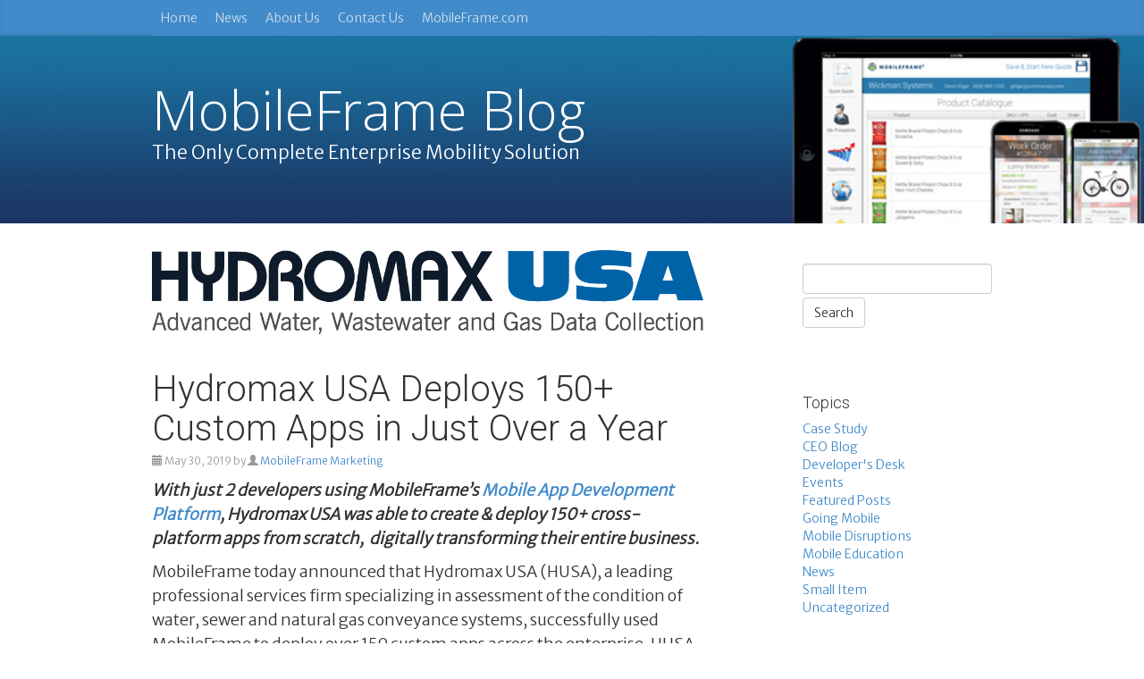

--- FILE ---
content_type: text/html; charset=UTF-8
request_url: https://blog.mobileframe.com/news/hydromax-usa-deploys-150-custom-apps-in-just-over-a-year-with-only-2-developers
body_size: 14201
content:
<!DOCTYPE html>
<html dir="ltr" lang="en-US" prefix="og: https://ogp.me/ns#">
  <head>
	<!-- Global site tag (gtag.js) - Google Analytics -->
	<script async src="https://www.googletagmanager.com/gtag/js?id=UA-10776319-1"></script>
	<script>
	  window.dataLayer = window.dataLayer || [];
	  function gtag(){dataLayer.push(arguments);}
	  gtag('js', new Date());

	  gtag('config', 'UA-10776319-1');
	</script>
	<meta charset="UTF-8">
	<meta https-equiv="X-UA-Compatible" content="IE=edge">
	<meta name="viewport" content="width=device-width, initial-scale=	1">
	<!--<title>Hydromax USA Deploys 150+ Custom Apps in Just Over a Year | MobileFrame Blog</title>-->
    
	<title>Hydromax USA Deploys 150+ Custom Apps in Just Over a Year | MobileFrame Blog</title>
	<style>img:is([sizes="auto" i], [sizes^="auto," i]) { contain-intrinsic-size: 3000px 1500px }</style>
	
		<!-- All in One SEO 4.9.3 - aioseo.com -->
	<meta name="description" content="With just 2 developers using MobileFrame’s Mobile App Development Platform, Hydromax USA was able to create &amp; deploy 150+ cross-platform apps from scratch, digitally transforming their entire business. MobileFrame today announced that Hydromax USA (HUSA), a leading professional services firm specializing in assessment of the condition of water, sewer and natural gas conveyance systems, successfully used" />
	<meta name="robots" content="max-image-preview:large" />
	<meta name="author" content="MobileFrame Marketing"/>
	<link rel="canonical" href="https://blog.mobileframe.com/news/hydromax-usa-deploys-150-custom-apps-in-just-over-a-year-with-only-2-developers" />
	<meta name="generator" content="All in One SEO (AIOSEO) 4.9.3" />
		<meta property="og:locale" content="en_US" />
		<meta property="og:site_name" content="MobileFrame Blog | The Only Complete Enterprise Mobility Solution" />
		<meta property="og:type" content="article" />
		<meta property="og:title" content="Hydromax USA Deploys 150+ Custom Apps in Just Over a Year | MobileFrame Blog" />
		<meta property="og:description" content="With just 2 developers using MobileFrame’s Mobile App Development Platform, Hydromax USA was able to create &amp; deploy 150+ cross-platform apps from scratch, digitally transforming their entire business. MobileFrame today announced that Hydromax USA (HUSA), a leading professional services firm specializing in assessment of the condition of water, sewer and natural gas conveyance systems, successfully used" />
		<meta property="og:url" content="https://blog.mobileframe.com/news/hydromax-usa-deploys-150-custom-apps-in-just-over-a-year-with-only-2-developers" />
		<meta property="article:published_time" content="2019-05-30T13:00:21+00:00" />
		<meta property="article:modified_time" content="2019-05-29T17:32:45+00:00" />
		<meta name="twitter:card" content="summary_large_image" />
		<meta name="twitter:title" content="Hydromax USA Deploys 150+ Custom Apps in Just Over a Year | MobileFrame Blog" />
		<meta name="twitter:description" content="With just 2 developers using MobileFrame’s Mobile App Development Platform, Hydromax USA was able to create &amp; deploy 150+ cross-platform apps from scratch, digitally transforming their entire business. MobileFrame today announced that Hydromax USA (HUSA), a leading professional services firm specializing in assessment of the condition of water, sewer and natural gas conveyance systems, successfully used" />
		<script type="application/ld+json" class="aioseo-schema">
			{"@context":"https:\/\/schema.org","@graph":[{"@type":"Article","@id":"https:\/\/blog.mobileframe.com\/news\/hydromax-usa-deploys-150-custom-apps-in-just-over-a-year-with-only-2-developers#article","name":"Hydromax USA Deploys 150+ Custom Apps in Just Over a Year | MobileFrame Blog","headline":"Hydromax USA Deploys 150+ Custom Apps in Just Over a Year","author":{"@id":"https:\/\/blog.mobileframe.com\/author\/mputerbaugh#author"},"publisher":{"@id":"https:\/\/blog.mobileframe.com\/#organization"},"image":{"@type":"ImageObject","url":"https:\/\/blog.mobileframe.com\/wp-content\/uploads\/HydromaxUSA-tagline-color.png","width":1088,"height":166,"caption":"Hydromax built 150 apps in a single year using MobileFrame's mobile app development platform"},"datePublished":"2019-05-30T06:00:21-07:00","dateModified":"2019-05-29T10:32:45-07:00","inLanguage":"en-US","mainEntityOfPage":{"@id":"https:\/\/blog.mobileframe.com\/news\/hydromax-usa-deploys-150-custom-apps-in-just-over-a-year-with-only-2-developers#webpage"},"isPartOf":{"@id":"https:\/\/blog.mobileframe.com\/news\/hydromax-usa-deploys-150-custom-apps-in-just-over-a-year-with-only-2-developers#webpage"},"articleSection":"News, Application Development, Customer Wins, Mobile Applications"},{"@type":"BreadcrumbList","@id":"https:\/\/blog.mobileframe.com\/news\/hydromax-usa-deploys-150-custom-apps-in-just-over-a-year-with-only-2-developers#breadcrumblist","itemListElement":[{"@type":"ListItem","@id":"https:\/\/blog.mobileframe.com#listItem","position":1,"name":"Home","item":"https:\/\/blog.mobileframe.com","nextItem":{"@type":"ListItem","@id":"https:\/\/blog.mobileframe.com\/category\/news#listItem","name":"News"}},{"@type":"ListItem","@id":"https:\/\/blog.mobileframe.com\/category\/news#listItem","position":2,"name":"News","item":"https:\/\/blog.mobileframe.com\/category\/news","nextItem":{"@type":"ListItem","@id":"https:\/\/blog.mobileframe.com\/news\/hydromax-usa-deploys-150-custom-apps-in-just-over-a-year-with-only-2-developers#listItem","name":"Hydromax USA Deploys 150+ Custom Apps in Just Over a Year"},"previousItem":{"@type":"ListItem","@id":"https:\/\/blog.mobileframe.com#listItem","name":"Home"}},{"@type":"ListItem","@id":"https:\/\/blog.mobileframe.com\/news\/hydromax-usa-deploys-150-custom-apps-in-just-over-a-year-with-only-2-developers#listItem","position":3,"name":"Hydromax USA Deploys 150+ Custom Apps in Just Over a Year","previousItem":{"@type":"ListItem","@id":"https:\/\/blog.mobileframe.com\/category\/news#listItem","name":"News"}}]},{"@type":"Organization","@id":"https:\/\/blog.mobileframe.com\/#organization","name":"MobileFrame Blog","description":"The Only Complete Enterprise Mobility Solution","url":"https:\/\/blog.mobileframe.com\/"},{"@type":"Person","@id":"https:\/\/blog.mobileframe.com\/author\/mputerbaugh#author","url":"https:\/\/blog.mobileframe.com\/author\/mputerbaugh","name":"MobileFrame Marketing","image":{"@type":"ImageObject","@id":"https:\/\/blog.mobileframe.com\/news\/hydromax-usa-deploys-150-custom-apps-in-just-over-a-year-with-only-2-developers#authorImage","url":"https:\/\/secure.gravatar.com\/avatar\/21d04f4e3a31bb67bdffade2b59f184cd51629c41710aea738c548e4a059b932?s=96&d=mm&r=g","width":96,"height":96,"caption":"MobileFrame Marketing"}},{"@type":"WebPage","@id":"https:\/\/blog.mobileframe.com\/news\/hydromax-usa-deploys-150-custom-apps-in-just-over-a-year-with-only-2-developers#webpage","url":"https:\/\/blog.mobileframe.com\/news\/hydromax-usa-deploys-150-custom-apps-in-just-over-a-year-with-only-2-developers","name":"Hydromax USA Deploys 150+ Custom Apps in Just Over a Year | MobileFrame Blog","description":"With just 2 developers using MobileFrame\u2019s Mobile App Development Platform, Hydromax USA was able to create & deploy 150+ cross-platform apps from scratch, digitally transforming their entire business. MobileFrame today announced that Hydromax USA (HUSA), a leading professional services firm specializing in assessment of the condition of water, sewer and natural gas conveyance systems, successfully used","inLanguage":"en-US","isPartOf":{"@id":"https:\/\/blog.mobileframe.com\/#website"},"breadcrumb":{"@id":"https:\/\/blog.mobileframe.com\/news\/hydromax-usa-deploys-150-custom-apps-in-just-over-a-year-with-only-2-developers#breadcrumblist"},"author":{"@id":"https:\/\/blog.mobileframe.com\/author\/mputerbaugh#author"},"creator":{"@id":"https:\/\/blog.mobileframe.com\/author\/mputerbaugh#author"},"image":{"@type":"ImageObject","url":"https:\/\/blog.mobileframe.com\/wp-content\/uploads\/HydromaxUSA-tagline-color.png","@id":"https:\/\/blog.mobileframe.com\/news\/hydromax-usa-deploys-150-custom-apps-in-just-over-a-year-with-only-2-developers\/#mainImage","width":1088,"height":166,"caption":"Hydromax built 150 apps in a single year using MobileFrame's mobile app development platform"},"primaryImageOfPage":{"@id":"https:\/\/blog.mobileframe.com\/news\/hydromax-usa-deploys-150-custom-apps-in-just-over-a-year-with-only-2-developers#mainImage"},"datePublished":"2019-05-30T06:00:21-07:00","dateModified":"2019-05-29T10:32:45-07:00"},{"@type":"WebSite","@id":"https:\/\/blog.mobileframe.com\/#website","url":"https:\/\/blog.mobileframe.com\/","name":"MobileFrame Blog","description":"The Only Complete Enterprise Mobility Solution","inLanguage":"en-US","publisher":{"@id":"https:\/\/blog.mobileframe.com\/#organization"}}]}
		</script>
		<!-- All in One SEO -->

<link rel='dns-prefetch' href='//stats.wp.com' />
<link rel='dns-prefetch' href='//jetpack.wordpress.com' />
<link rel='dns-prefetch' href='//s0.wp.com' />
<link rel='dns-prefetch' href='//public-api.wordpress.com' />
<link rel='dns-prefetch' href='//0.gravatar.com' />
<link rel='dns-prefetch' href='//1.gravatar.com' />
<link rel='dns-prefetch' href='//2.gravatar.com' />
<link rel="alternate" type="application/rss+xml" title="MobileFrame Blog &raquo; Feed" href="https://blog.mobileframe.com/feed" />
<link rel="alternate" type="application/rss+xml" title="MobileFrame Blog &raquo; Comments Feed" href="https://blog.mobileframe.com/comments/feed" />
<script type="text/javascript">
/* <![CDATA[ */
window._wpemojiSettings = {"baseUrl":"https:\/\/s.w.org\/images\/core\/emoji\/16.0.1\/72x72\/","ext":".png","svgUrl":"https:\/\/s.w.org\/images\/core\/emoji\/16.0.1\/svg\/","svgExt":".svg","source":{"concatemoji":"https:\/\/blog.mobileframe.com\/wp-includes\/js\/wp-emoji-release.min.js?ver=6.8.3"}};
/*! This file is auto-generated */
!function(s,n){var o,i,e;function c(e){try{var t={supportTests:e,timestamp:(new Date).valueOf()};sessionStorage.setItem(o,JSON.stringify(t))}catch(e){}}function p(e,t,n){e.clearRect(0,0,e.canvas.width,e.canvas.height),e.fillText(t,0,0);var t=new Uint32Array(e.getImageData(0,0,e.canvas.width,e.canvas.height).data),a=(e.clearRect(0,0,e.canvas.width,e.canvas.height),e.fillText(n,0,0),new Uint32Array(e.getImageData(0,0,e.canvas.width,e.canvas.height).data));return t.every(function(e,t){return e===a[t]})}function u(e,t){e.clearRect(0,0,e.canvas.width,e.canvas.height),e.fillText(t,0,0);for(var n=e.getImageData(16,16,1,1),a=0;a<n.data.length;a++)if(0!==n.data[a])return!1;return!0}function f(e,t,n,a){switch(t){case"flag":return n(e,"\ud83c\udff3\ufe0f\u200d\u26a7\ufe0f","\ud83c\udff3\ufe0f\u200b\u26a7\ufe0f")?!1:!n(e,"\ud83c\udde8\ud83c\uddf6","\ud83c\udde8\u200b\ud83c\uddf6")&&!n(e,"\ud83c\udff4\udb40\udc67\udb40\udc62\udb40\udc65\udb40\udc6e\udb40\udc67\udb40\udc7f","\ud83c\udff4\u200b\udb40\udc67\u200b\udb40\udc62\u200b\udb40\udc65\u200b\udb40\udc6e\u200b\udb40\udc67\u200b\udb40\udc7f");case"emoji":return!a(e,"\ud83e\udedf")}return!1}function g(e,t,n,a){var r="undefined"!=typeof WorkerGlobalScope&&self instanceof WorkerGlobalScope?new OffscreenCanvas(300,150):s.createElement("canvas"),o=r.getContext("2d",{willReadFrequently:!0}),i=(o.textBaseline="top",o.font="600 32px Arial",{});return e.forEach(function(e){i[e]=t(o,e,n,a)}),i}function t(e){var t=s.createElement("script");t.src=e,t.defer=!0,s.head.appendChild(t)}"undefined"!=typeof Promise&&(o="wpEmojiSettingsSupports",i=["flag","emoji"],n.supports={everything:!0,everythingExceptFlag:!0},e=new Promise(function(e){s.addEventListener("DOMContentLoaded",e,{once:!0})}),new Promise(function(t){var n=function(){try{var e=JSON.parse(sessionStorage.getItem(o));if("object"==typeof e&&"number"==typeof e.timestamp&&(new Date).valueOf()<e.timestamp+604800&&"object"==typeof e.supportTests)return e.supportTests}catch(e){}return null}();if(!n){if("undefined"!=typeof Worker&&"undefined"!=typeof OffscreenCanvas&&"undefined"!=typeof URL&&URL.createObjectURL&&"undefined"!=typeof Blob)try{var e="postMessage("+g.toString()+"("+[JSON.stringify(i),f.toString(),p.toString(),u.toString()].join(",")+"));",a=new Blob([e],{type:"text/javascript"}),r=new Worker(URL.createObjectURL(a),{name:"wpTestEmojiSupports"});return void(r.onmessage=function(e){c(n=e.data),r.terminate(),t(n)})}catch(e){}c(n=g(i,f,p,u))}t(n)}).then(function(e){for(var t in e)n.supports[t]=e[t],n.supports.everything=n.supports.everything&&n.supports[t],"flag"!==t&&(n.supports.everythingExceptFlag=n.supports.everythingExceptFlag&&n.supports[t]);n.supports.everythingExceptFlag=n.supports.everythingExceptFlag&&!n.supports.flag,n.DOMReady=!1,n.readyCallback=function(){n.DOMReady=!0}}).then(function(){return e}).then(function(){var e;n.supports.everything||(n.readyCallback(),(e=n.source||{}).concatemoji?t(e.concatemoji):e.wpemoji&&e.twemoji&&(t(e.twemoji),t(e.wpemoji)))}))}((window,document),window._wpemojiSettings);
/* ]]> */
</script>
<style id='wp-emoji-styles-inline-css' type='text/css'>

	img.wp-smiley, img.emoji {
		display: inline !important;
		border: none !important;
		box-shadow: none !important;
		height: 1em !important;
		width: 1em !important;
		margin: 0 0.07em !important;
		vertical-align: -0.1em !important;
		background: none !important;
		padding: 0 !important;
	}
</style>
<link rel='stylesheet' id='wp-block-library-css' href='https://blog.mobileframe.com/wp-includes/css/dist/block-library/style.min.css?ver=6.8.3' type='text/css' media='all' />
<style id='classic-theme-styles-inline-css' type='text/css'>
/*! This file is auto-generated */
.wp-block-button__link{color:#fff;background-color:#32373c;border-radius:9999px;box-shadow:none;text-decoration:none;padding:calc(.667em + 2px) calc(1.333em + 2px);font-size:1.125em}.wp-block-file__button{background:#32373c;color:#fff;text-decoration:none}
</style>
<link rel='stylesheet' id='aioseo/css/src/vue/standalone/blocks/table-of-contents/global.scss-css' href='https://blog.mobileframe.com/wp-content/plugins/all-in-one-seo-pack/dist/Lite/assets/css/table-of-contents/global.e90f6d47.css?ver=4.9.3' type='text/css' media='all' />
<link rel='stylesheet' id='mediaelement-css' href='https://blog.mobileframe.com/wp-includes/js/mediaelement/mediaelementplayer-legacy.min.css?ver=4.2.17' type='text/css' media='all' />
<link rel='stylesheet' id='wp-mediaelement-css' href='https://blog.mobileframe.com/wp-includes/js/mediaelement/wp-mediaelement.min.css?ver=6.8.3' type='text/css' media='all' />
<style id='jetpack-sharing-buttons-style-inline-css' type='text/css'>
.jetpack-sharing-buttons__services-list{display:flex;flex-direction:row;flex-wrap:wrap;gap:0;list-style-type:none;margin:5px;padding:0}.jetpack-sharing-buttons__services-list.has-small-icon-size{font-size:12px}.jetpack-sharing-buttons__services-list.has-normal-icon-size{font-size:16px}.jetpack-sharing-buttons__services-list.has-large-icon-size{font-size:24px}.jetpack-sharing-buttons__services-list.has-huge-icon-size{font-size:36px}@media print{.jetpack-sharing-buttons__services-list{display:none!important}}.editor-styles-wrapper .wp-block-jetpack-sharing-buttons{gap:0;padding-inline-start:0}ul.jetpack-sharing-buttons__services-list.has-background{padding:1.25em 2.375em}
</style>
<style id='global-styles-inline-css' type='text/css'>
:root{--wp--preset--aspect-ratio--square: 1;--wp--preset--aspect-ratio--4-3: 4/3;--wp--preset--aspect-ratio--3-4: 3/4;--wp--preset--aspect-ratio--3-2: 3/2;--wp--preset--aspect-ratio--2-3: 2/3;--wp--preset--aspect-ratio--16-9: 16/9;--wp--preset--aspect-ratio--9-16: 9/16;--wp--preset--color--black: #000000;--wp--preset--color--cyan-bluish-gray: #abb8c3;--wp--preset--color--white: #ffffff;--wp--preset--color--pale-pink: #f78da7;--wp--preset--color--vivid-red: #cf2e2e;--wp--preset--color--luminous-vivid-orange: #ff6900;--wp--preset--color--luminous-vivid-amber: #fcb900;--wp--preset--color--light-green-cyan: #7bdcb5;--wp--preset--color--vivid-green-cyan: #00d084;--wp--preset--color--pale-cyan-blue: #8ed1fc;--wp--preset--color--vivid-cyan-blue: #0693e3;--wp--preset--color--vivid-purple: #9b51e0;--wp--preset--gradient--vivid-cyan-blue-to-vivid-purple: linear-gradient(135deg,rgba(6,147,227,1) 0%,rgb(155,81,224) 100%);--wp--preset--gradient--light-green-cyan-to-vivid-green-cyan: linear-gradient(135deg,rgb(122,220,180) 0%,rgb(0,208,130) 100%);--wp--preset--gradient--luminous-vivid-amber-to-luminous-vivid-orange: linear-gradient(135deg,rgba(252,185,0,1) 0%,rgba(255,105,0,1) 100%);--wp--preset--gradient--luminous-vivid-orange-to-vivid-red: linear-gradient(135deg,rgba(255,105,0,1) 0%,rgb(207,46,46) 100%);--wp--preset--gradient--very-light-gray-to-cyan-bluish-gray: linear-gradient(135deg,rgb(238,238,238) 0%,rgb(169,184,195) 100%);--wp--preset--gradient--cool-to-warm-spectrum: linear-gradient(135deg,rgb(74,234,220) 0%,rgb(151,120,209) 20%,rgb(207,42,186) 40%,rgb(238,44,130) 60%,rgb(251,105,98) 80%,rgb(254,248,76) 100%);--wp--preset--gradient--blush-light-purple: linear-gradient(135deg,rgb(255,206,236) 0%,rgb(152,150,240) 100%);--wp--preset--gradient--blush-bordeaux: linear-gradient(135deg,rgb(254,205,165) 0%,rgb(254,45,45) 50%,rgb(107,0,62) 100%);--wp--preset--gradient--luminous-dusk: linear-gradient(135deg,rgb(255,203,112) 0%,rgb(199,81,192) 50%,rgb(65,88,208) 100%);--wp--preset--gradient--pale-ocean: linear-gradient(135deg,rgb(255,245,203) 0%,rgb(182,227,212) 50%,rgb(51,167,181) 100%);--wp--preset--gradient--electric-grass: linear-gradient(135deg,rgb(202,248,128) 0%,rgb(113,206,126) 100%);--wp--preset--gradient--midnight: linear-gradient(135deg,rgb(2,3,129) 0%,rgb(40,116,252) 100%);--wp--preset--font-size--small: 13px;--wp--preset--font-size--medium: 20px;--wp--preset--font-size--large: 36px;--wp--preset--font-size--x-large: 42px;--wp--preset--spacing--20: 0.44rem;--wp--preset--spacing--30: 0.67rem;--wp--preset--spacing--40: 1rem;--wp--preset--spacing--50: 1.5rem;--wp--preset--spacing--60: 2.25rem;--wp--preset--spacing--70: 3.38rem;--wp--preset--spacing--80: 5.06rem;--wp--preset--shadow--natural: 6px 6px 9px rgba(0, 0, 0, 0.2);--wp--preset--shadow--deep: 12px 12px 50px rgba(0, 0, 0, 0.4);--wp--preset--shadow--sharp: 6px 6px 0px rgba(0, 0, 0, 0.2);--wp--preset--shadow--outlined: 6px 6px 0px -3px rgba(255, 255, 255, 1), 6px 6px rgba(0, 0, 0, 1);--wp--preset--shadow--crisp: 6px 6px 0px rgba(0, 0, 0, 1);}:where(.is-layout-flex){gap: 0.5em;}:where(.is-layout-grid){gap: 0.5em;}body .is-layout-flex{display: flex;}.is-layout-flex{flex-wrap: wrap;align-items: center;}.is-layout-flex > :is(*, div){margin: 0;}body .is-layout-grid{display: grid;}.is-layout-grid > :is(*, div){margin: 0;}:where(.wp-block-columns.is-layout-flex){gap: 2em;}:where(.wp-block-columns.is-layout-grid){gap: 2em;}:where(.wp-block-post-template.is-layout-flex){gap: 1.25em;}:where(.wp-block-post-template.is-layout-grid){gap: 1.25em;}.has-black-color{color: var(--wp--preset--color--black) !important;}.has-cyan-bluish-gray-color{color: var(--wp--preset--color--cyan-bluish-gray) !important;}.has-white-color{color: var(--wp--preset--color--white) !important;}.has-pale-pink-color{color: var(--wp--preset--color--pale-pink) !important;}.has-vivid-red-color{color: var(--wp--preset--color--vivid-red) !important;}.has-luminous-vivid-orange-color{color: var(--wp--preset--color--luminous-vivid-orange) !important;}.has-luminous-vivid-amber-color{color: var(--wp--preset--color--luminous-vivid-amber) !important;}.has-light-green-cyan-color{color: var(--wp--preset--color--light-green-cyan) !important;}.has-vivid-green-cyan-color{color: var(--wp--preset--color--vivid-green-cyan) !important;}.has-pale-cyan-blue-color{color: var(--wp--preset--color--pale-cyan-blue) !important;}.has-vivid-cyan-blue-color{color: var(--wp--preset--color--vivid-cyan-blue) !important;}.has-vivid-purple-color{color: var(--wp--preset--color--vivid-purple) !important;}.has-black-background-color{background-color: var(--wp--preset--color--black) !important;}.has-cyan-bluish-gray-background-color{background-color: var(--wp--preset--color--cyan-bluish-gray) !important;}.has-white-background-color{background-color: var(--wp--preset--color--white) !important;}.has-pale-pink-background-color{background-color: var(--wp--preset--color--pale-pink) !important;}.has-vivid-red-background-color{background-color: var(--wp--preset--color--vivid-red) !important;}.has-luminous-vivid-orange-background-color{background-color: var(--wp--preset--color--luminous-vivid-orange) !important;}.has-luminous-vivid-amber-background-color{background-color: var(--wp--preset--color--luminous-vivid-amber) !important;}.has-light-green-cyan-background-color{background-color: var(--wp--preset--color--light-green-cyan) !important;}.has-vivid-green-cyan-background-color{background-color: var(--wp--preset--color--vivid-green-cyan) !important;}.has-pale-cyan-blue-background-color{background-color: var(--wp--preset--color--pale-cyan-blue) !important;}.has-vivid-cyan-blue-background-color{background-color: var(--wp--preset--color--vivid-cyan-blue) !important;}.has-vivid-purple-background-color{background-color: var(--wp--preset--color--vivid-purple) !important;}.has-black-border-color{border-color: var(--wp--preset--color--black) !important;}.has-cyan-bluish-gray-border-color{border-color: var(--wp--preset--color--cyan-bluish-gray) !important;}.has-white-border-color{border-color: var(--wp--preset--color--white) !important;}.has-pale-pink-border-color{border-color: var(--wp--preset--color--pale-pink) !important;}.has-vivid-red-border-color{border-color: var(--wp--preset--color--vivid-red) !important;}.has-luminous-vivid-orange-border-color{border-color: var(--wp--preset--color--luminous-vivid-orange) !important;}.has-luminous-vivid-amber-border-color{border-color: var(--wp--preset--color--luminous-vivid-amber) !important;}.has-light-green-cyan-border-color{border-color: var(--wp--preset--color--light-green-cyan) !important;}.has-vivid-green-cyan-border-color{border-color: var(--wp--preset--color--vivid-green-cyan) !important;}.has-pale-cyan-blue-border-color{border-color: var(--wp--preset--color--pale-cyan-blue) !important;}.has-vivid-cyan-blue-border-color{border-color: var(--wp--preset--color--vivid-cyan-blue) !important;}.has-vivid-purple-border-color{border-color: var(--wp--preset--color--vivid-purple) !important;}.has-vivid-cyan-blue-to-vivid-purple-gradient-background{background: var(--wp--preset--gradient--vivid-cyan-blue-to-vivid-purple) !important;}.has-light-green-cyan-to-vivid-green-cyan-gradient-background{background: var(--wp--preset--gradient--light-green-cyan-to-vivid-green-cyan) !important;}.has-luminous-vivid-amber-to-luminous-vivid-orange-gradient-background{background: var(--wp--preset--gradient--luminous-vivid-amber-to-luminous-vivid-orange) !important;}.has-luminous-vivid-orange-to-vivid-red-gradient-background{background: var(--wp--preset--gradient--luminous-vivid-orange-to-vivid-red) !important;}.has-very-light-gray-to-cyan-bluish-gray-gradient-background{background: var(--wp--preset--gradient--very-light-gray-to-cyan-bluish-gray) !important;}.has-cool-to-warm-spectrum-gradient-background{background: var(--wp--preset--gradient--cool-to-warm-spectrum) !important;}.has-blush-light-purple-gradient-background{background: var(--wp--preset--gradient--blush-light-purple) !important;}.has-blush-bordeaux-gradient-background{background: var(--wp--preset--gradient--blush-bordeaux) !important;}.has-luminous-dusk-gradient-background{background: var(--wp--preset--gradient--luminous-dusk) !important;}.has-pale-ocean-gradient-background{background: var(--wp--preset--gradient--pale-ocean) !important;}.has-electric-grass-gradient-background{background: var(--wp--preset--gradient--electric-grass) !important;}.has-midnight-gradient-background{background: var(--wp--preset--gradient--midnight) !important;}.has-small-font-size{font-size: var(--wp--preset--font-size--small) !important;}.has-medium-font-size{font-size: var(--wp--preset--font-size--medium) !important;}.has-large-font-size{font-size: var(--wp--preset--font-size--large) !important;}.has-x-large-font-size{font-size: var(--wp--preset--font-size--x-large) !important;}
:where(.wp-block-post-template.is-layout-flex){gap: 1.25em;}:where(.wp-block-post-template.is-layout-grid){gap: 1.25em;}
:where(.wp-block-columns.is-layout-flex){gap: 2em;}:where(.wp-block-columns.is-layout-grid){gap: 2em;}
:root :where(.wp-block-pullquote){font-size: 1.5em;line-height: 1.6;}
</style>
<link rel='stylesheet' id='cforms2-css' href='https://blog.mobileframe.com/wp-content/plugins/cforms2/styling/cforms2012.css?ver=15.0.9' type='text/css' media='all' />
<link rel='stylesheet' id='wp-components-css' href='https://blog.mobileframe.com/wp-includes/css/dist/components/style.min.css?ver=6.8.3' type='text/css' media='all' />
<link rel='stylesheet' id='godaddy-styles-css' href='https://blog.mobileframe.com/wp-content/mu-plugins/vendor/wpex/godaddy-launch/includes/Dependencies/GoDaddy/Styles/build/latest.css?ver=2.0.2' type='text/css' media='all' />
<link rel='stylesheet' id='blog-css-css' href='https://blog.mobileframe.com/wp-content/themes/bootstrap-canvas-wp/css/blog.css?ver=6.8.3' type='text/css' media='all' />
<link rel='stylesheet' id='bootstrap-css-css' href='https://blog.mobileframe.com/wp-content/themes/bootstrap-canvas-wp/css/bootstrap.css?ver=6.8.3' type='text/css' media='all' />
<link rel='stylesheet' id='style-css-css' href='https://blog.mobileframe.com/wp-content/themes/bootstrap-canvas-wp/style.css?ver=6.8.3' type='text/css' media='all' />
<link rel='stylesheet' id='video-js-css' href='https://blog.mobileframe.com/wp-content/plugins/video-embed-thumbnail-generator/video-js/video-js.min.css?ver=8.10.0' type='text/css' media='all' />
<link rel='stylesheet' id='video-js-kg-skin-css' href='https://blog.mobileframe.com/wp-content/plugins/video-embed-thumbnail-generator/video-js/kg-video-js-skin.css?ver=4.10.3' type='text/css' media='all' />
<link rel='stylesheet' id='kgvid_video_styles-css' href='https://blog.mobileframe.com/wp-content/plugins/video-embed-thumbnail-generator/src/public/css/videopack-styles.css?ver=4.10.3' type='text/css' media='all' />
<link rel='stylesheet' id='sharedaddy-css' href='https://blog.mobileframe.com/wp-content/plugins/jetpack/modules/sharedaddy/sharing.css?ver=15.4' type='text/css' media='all' />
<link rel='stylesheet' id='social-logos-css' href='https://blog.mobileframe.com/wp-content/plugins/jetpack/_inc/social-logos/social-logos.min.css?ver=15.4' type='text/css' media='all' />
<script type="text/javascript" src="https://blog.mobileframe.com/wp-includes/js/jquery/jquery.min.js?ver=3.7.1" id="jquery-core-js"></script>
<script type="text/javascript" src="https://blog.mobileframe.com/wp-includes/js/jquery/jquery-migrate.min.js?ver=3.4.1" id="jquery-migrate-js"></script>
<script type="text/javascript" id="cforms2-js-extra">
/* <![CDATA[ */
var cforms2_ajax = {"url":"https:\/\/blog.mobileframe.com\/wp-admin\/admin-ajax.php","nonces":{"submitcform":"dacdf746d2"}};
/* ]]> */
</script>
<script type="text/javascript" src="https://blog.mobileframe.com/wp-content/plugins/cforms2/js/cforms.js?ver=15.0.9" id="cforms2-js"></script>
<script type="text/javascript" src="https://blog.mobileframe.com/wp-content/themes/bootstrap-canvas-wp/js/html5shiv.js?ver=3.7.2" id="html5shiv-js-js"></script>
<script type="text/javascript" src="https://blog.mobileframe.com/wp-content/themes/bootstrap-canvas-wp/js/respond.js?ver=1.4.2" id="respond-js-js"></script>
<link rel="https://api.w.org/" href="https://blog.mobileframe.com/wp-json/" /><link rel="alternate" title="JSON" type="application/json" href="https://blog.mobileframe.com/wp-json/wp/v2/posts/2896" /><link rel="EditURI" type="application/rsd+xml" title="RSD" href="https://blog.mobileframe.com/xmlrpc.php?rsd" />
<meta name="generator" content="WordPress 6.8.3" />
<link rel='shortlink' href='https://wp.me/pfOsuQ-KI' />
<link rel="alternate" title="oEmbed (JSON)" type="application/json+oembed" href="https://blog.mobileframe.com/wp-json/oembed/1.0/embed?url=https%3A%2F%2Fblog.mobileframe.com%2Fnews%2Fhydromax-usa-deploys-150-custom-apps-in-just-over-a-year-with-only-2-developers" />
<link rel="alternate" title="oEmbed (XML)" type="text/xml+oembed" href="https://blog.mobileframe.com/wp-json/oembed/1.0/embed?url=https%3A%2F%2Fblog.mobileframe.com%2Fnews%2Fhydromax-usa-deploys-150-custom-apps-in-just-over-a-year-with-only-2-developers&#038;format=xml" />
	<style>img#wpstats{display:none}</style>
		      <!--Customizer CSS--> 
      <style type="text/css">
         .blog-title, .blog-description { color:#ffffff; }         		 		 body { font-family:arial, helvetica, sans-serif; }		          		 		 		  
		 .navbar-inverse { font-family:arial, helvetica, sans-serif; }		  
		 		 		 		 		 		 		 		 		 		 		 		 		 		       </style> 
      <!--/Customizer CSS-->
        </head>
  <body class="wp-singular post-template-default single single-post postid-2896 single-format-standard wp-theme-bootstrap-canvas-wp">
    
    <nav id="site-navigation" class="navigation main-navigation" role="navigation">
      <div class="container">
      <ul id="primary-menu" class="nav-menu">
	<li id="menu-item-2626" class="menu-item menu-item-type-custom menu-item-object-custom menu-item-home menu-item-2626"><a href="https://blog.mobileframe.com/">Home</a></li>
<li id="menu-item-2633" class="menu-item menu-item-type-custom menu-item-object-custom menu-item-2633"><a href="https://blog.mobileframe.com/category/news">News</a></li>
<li id="menu-item-2822" class="menu-item menu-item-type-custom menu-item-object-custom menu-item-2822"><a href="http://www.mobileframe.com/company/about-mobileframe.html">About Us</a></li>
<li id="menu-item-2821" class="menu-item menu-item-type-custom menu-item-object-custom menu-item-2821"><a href="http://go.mobileframe.com/demo-request">Contact Us</a></li>
<li id="menu-item-2634" class="menu-item menu-item-type-custom menu-item-object-custom menu-item-2634"><a href="http://www.mobileframe.com">MobileFrame.com</a></li>
	<li class="menu-toggle">
          <a href="javascript:void(0);" onclick="myFunction()">&#9776;</a>
	</li>
      </ul>
      </div>
    </nav><!-- #site-navigation -->
    
        <div class="blog-header" style="background-image: url( 'https://blog.mobileframe.com/wp-content/uploads/slidebg21.jpg'); background-size: cover; background-repeat: no-repeat; background-position: top left; margin-bottom: 30px; width: 100%; min-height: 170px; position: relative;">
      <div class="container" style="height: auto; min-height: 170px; position: relative;">
                	        <h1 class="blog-title" style="color: #ffffff !important;">MobileFrame Blog</h1>
        <p class="lead blog-description" style="color: #ffffff">The Only Complete Enterprise Mobility Solution</p>
              </div>
    </div>
    
    <div class="container">
      <div class="row">

        <div class="col-sm-8 blog-main">

          	        <div class="blog-post" id="post-2896" class="post-2896 post type-post status-publish format-standard has-post-thumbnail hentry category-news tag-application-development tag-customer-wins tag-mobile-applications">
        <!-- check if the post has a Post Thumbnail assigned to it. -->
                <img width="1088" height="166" src="https://blog.mobileframe.com/wp-content/uploads/HydromaxUSA-tagline-color.png" class="attachment-full size-full wp-post-image" alt="Hydromax built 150 apps in a single year using MobileFrame&#039;s mobile app development platform" decoding="async" fetchpriority="high" />                        <h2 class="blog-post-title">Hydromax USA Deploys 150+ Custom Apps in Just Over a Year</a></h2>
                        <p class="blog-post-meta"><span class="glyphicon glyphicon-calendar"></span> May 30, 2019 by <span class="glyphicon glyphicon-user"></span> <a href="http://www.mobileframe.com" title="Visit MobileFrame Marketing&#8217;s website" rel="author external">MobileFrame Marketing</a></p>
        
                <div class="entry clearfix">
        <p><b><i>With just 2 developers using MobileFrame’s <a href="https://www.mobileframe.com/products/">Mobile App Development Platform</a>, Hydromax USA was able to create &amp; deploy 150+ cross-platform apps from scratch,  digitally transforming their entire business.</i></b></p>
<p><span style="font-weight: 400;">MobileFrame </span><span style="font-weight: 400;">today announced that Hydromax USA (HUSA), a leading professional services firm specializing in assessment of the condition of water, sewer and natural gas conveyance systems, successfully used MobileFrame to deploy over 150 custom apps across the enterprise. HUSA has continually delivered enhancements to their app portfolio over the past 3 years to meet the evolving needs of their business.</span><span id="more-2896"></span></p>
<p><span style="font-weight: 400;">Hydromax USA is an independent professional services firm that provides accurate and easily interpreted data that empowers contractors, engineers and utility owner to make the right decisions regarding their buried infrastructure. Over the years, HUSA has grown dramatically after expanding its portfolio into Gas and Water.  With over 400 field personnel supporting various engineering, contractor, and municipal clients across the US and internationally, HUSA’s growth created serious challenges in collecting, managing and distributing the data that is at the heart of its business. In addition, HUSA needed to track 60,000,000 feet of natural gas leak survey work, manage daily production reporting, ensure safety standards, conduct skill evaluations, track fleet maintenance, and integrate all of that data into multiple back office systems. In the past, this was all handled using spreadsheets and manual data entry.</span></p>
<p><span style="font-weight: 400;">With data being at the core of HUSA’s business, they needed the right data to be easily accessible to everyone who needed it at all times.  Hydromax USA selected MobileFrame’s mobile app development platform to power their digital transformation and deliver custom mobile apps for iOS, Android, Windows and the web.  MobileFrame’s code-free approach to app development allowed HUSA’s two in-house developers to create, deploy and fine tune over 150 custom apps over the past 3 years.</span></p>
<blockquote><p><span style="font-weight: 400;">“MobileFrame has allowed us to spin up new projects, faster, with more accurate data collection, and with way less overhead for managing large teams. We’ve streamlined our business processes with mobile apps that use complex business logic, leverage our existing datasets, and eliminate user errors,” said <strong>David Stiger, Director of Gas Solutions at Hydromax USA</strong>. “We’ve deployed over 150 apps from scratch, eliminated hundreds of spreadsheets, centralized vital business intelligence, and turned unwieldy business intelligence into query-able datasets. MobileFrame’s solution has made our jobs easier and our world more organized.”</span></p></blockquote>
<p><span style="font-weight: 400;">Apps deployed by HUSA include:  asset tracking, repair orders &amp; management, quality inspections, resource planning, inventory management, equipment service requirements, leak survey audits &amp; plat tracking, vehicle inspections, warranty tracking, productivity tracking, meeting summaries, gas leak surveys, repair cost tracking, equipment availability, asset custody, job activity tracking, scheduling &amp; dispatch, and 130+ more.</span></p>
<p><span style="font-weight: 400;">As a result, Hydromax consistently achieves an annual savings of $225,000 per year just from eliminating the need for full-time data entry clerks.  In addition, HUSA’s data is now digitized end-to-end, stored accurately, and available in real-time, saving HUSA countless hours that would previously have been spent searching for relevant data.</span></p>
<blockquote><p><span style="font-weight: 400;">“Hydromax USA’s ability to rapidly deploy over 150 sophisticated enterprise applications across their organization, both in the field and back office, that are fully integrated to their ERP systems like Esri’s GIS Mapping Software is a testament to the revolutionary capabilities of our no-code approach”, said <strong>Lonny Oswalt, MobileFrame CEO</strong>. “This is a great example of how our customers harness the power of our app development platform to transform their business and digitize their enterprise from top to bottom.”</span></p></blockquote>
<p><span style="font-weight: 400;">To learn more about Hydromax USA, please visit </span><a href="https://www.hydromaxusa.com/"><span style="font-weight: 400;">https://www.hydromaxusa.com/</span></a></p>
<p><span style="font-weight: 400;">To learn more about MobileFrame’s enterprise </span><span style="font-weight: 400;">mobile app development platform</span><span style="font-weight: 400;">, please visit </span><a href="http://www.mobileframe.com/mobile-app-development-platform/"><span style="font-weight: 400;">http://www.mobileframe.com/mobile-app-development-platform/</span></a><span style="font-weight: 400;">.</span></p>
<div class="sharedaddy sd-sharing-enabled"><div class="robots-nocontent sd-block sd-social sd-social-icon-text sd-sharing"><h3 class="sd-title">Share this:</h3><div class="sd-content"><ul><li class="share-email"><a rel="nofollow noopener noreferrer"
				data-shared="sharing-email-2896"
				class="share-email sd-button share-icon"
				href="mailto:?subject=%5BShared%20Post%5D%20Hydromax%20USA%20Deploys%20150%2B%20Custom%20Apps%20in%20Just%20Over%20a%20Year&#038;body=https%3A%2F%2Fblog.mobileframe.com%2Fnews%2Fhydromax-usa-deploys-150-custom-apps-in-just-over-a-year-with-only-2-developers&#038;share=email"
				target="_blank"
				aria-labelledby="sharing-email-2896"
				data-email-share-error-title="Do you have email set up?" data-email-share-error-text="If you&#039;re having problems sharing via email, you might not have email set up for your browser. You may need to create a new email yourself." data-email-share-nonce="1bf8ce3ebe" data-email-share-track-url="https://blog.mobileframe.com/news/hydromax-usa-deploys-150-custom-apps-in-just-over-a-year-with-only-2-developers?share=email">
				<span id="sharing-email-2896" hidden>Click to email a link to a friend (Opens in new window)</span>
				<span>Email</span>
			</a></li><li class="share-print"><a rel="nofollow noopener noreferrer"
				data-shared="sharing-print-2896"
				class="share-print sd-button share-icon"
				href="https://blog.mobileframe.com/news/hydromax-usa-deploys-150-custom-apps-in-just-over-a-year-with-only-2-developers#print?share=print"
				target="_blank"
				aria-labelledby="sharing-print-2896"
				>
				<span id="sharing-print-2896" hidden>Click to print (Opens in new window)</span>
				<span>Print</span>
			</a></li><li class="share-facebook"><a rel="nofollow noopener noreferrer"
				data-shared="sharing-facebook-2896"
				class="share-facebook sd-button share-icon"
				href="https://blog.mobileframe.com/news/hydromax-usa-deploys-150-custom-apps-in-just-over-a-year-with-only-2-developers?share=facebook"
				target="_blank"
				aria-labelledby="sharing-facebook-2896"
				>
				<span id="sharing-facebook-2896" hidden>Click to share on Facebook (Opens in new window)</span>
				<span>Facebook</span>
			</a></li><li class="share-twitter"><a rel="nofollow noopener noreferrer"
				data-shared="sharing-twitter-2896"
				class="share-twitter sd-button share-icon"
				href="https://blog.mobileframe.com/news/hydromax-usa-deploys-150-custom-apps-in-just-over-a-year-with-only-2-developers?share=twitter"
				target="_blank"
				aria-labelledby="sharing-twitter-2896"
				>
				<span id="sharing-twitter-2896" hidden>Click to share on X (Opens in new window)</span>
				<span>X</span>
			</a></li><li class="share-linkedin"><a rel="nofollow noopener noreferrer"
				data-shared="sharing-linkedin-2896"
				class="share-linkedin sd-button share-icon"
				href="https://blog.mobileframe.com/news/hydromax-usa-deploys-150-custom-apps-in-just-over-a-year-with-only-2-developers?share=linkedin"
				target="_blank"
				aria-labelledby="sharing-linkedin-2896"
				>
				<span id="sharing-linkedin-2896" hidden>Click to share on LinkedIn (Opens in new window)</span>
				<span>LinkedIn</span>
			</a></li><li class="share-pinterest"><a rel="nofollow noopener noreferrer"
				data-shared="sharing-pinterest-2896"
				class="share-pinterest sd-button share-icon"
				href="https://blog.mobileframe.com/news/hydromax-usa-deploys-150-custom-apps-in-just-over-a-year-with-only-2-developers?share=pinterest"
				target="_blank"
				aria-labelledby="sharing-pinterest-2896"
				>
				<span id="sharing-pinterest-2896" hidden>Click to share on Pinterest (Opens in new window)</span>
				<span>Pinterest</span>
			</a></li><li class="share-tumblr"><a rel="nofollow noopener noreferrer"
				data-shared="sharing-tumblr-2896"
				class="share-tumblr sd-button share-icon"
				href="https://blog.mobileframe.com/news/hydromax-usa-deploys-150-custom-apps-in-just-over-a-year-with-only-2-developers?share=tumblr"
				target="_blank"
				aria-labelledby="sharing-tumblr-2896"
				>
				<span id="sharing-tumblr-2896" hidden>Click to share on Tumblr (Opens in new window)</span>
				<span>Tumblr</span>
			</a></li><li class="share-reddit"><a rel="nofollow noopener noreferrer"
				data-shared="sharing-reddit-2896"
				class="share-reddit sd-button share-icon"
				href="https://blog.mobileframe.com/news/hydromax-usa-deploys-150-custom-apps-in-just-over-a-year-with-only-2-developers?share=reddit"
				target="_blank"
				aria-labelledby="sharing-reddit-2896"
				>
				<span id="sharing-reddit-2896" hidden>Click to share on Reddit (Opens in new window)</span>
				<span>Reddit</span>
			</a></li><li class="share-pocket"><a rel="nofollow noopener noreferrer"
				data-shared="sharing-pocket-2896"
				class="share-pocket sd-button share-icon"
				href="https://blog.mobileframe.com/news/hydromax-usa-deploys-150-custom-apps-in-just-over-a-year-with-only-2-developers?share=pocket"
				target="_blank"
				aria-labelledby="sharing-pocket-2896"
				>
				<span id="sharing-pocket-2896" hidden>Click to share on Pocket (Opens in new window)</span>
				<span>Pocket</span>
			</a></li><li class="share-end"></li></ul></div></div></div>        </div>
                        <p class="blog-post-meta">
                <span class="glyphicon glyphicon-folder-open"></span> Posted in <a href="https://blog.mobileframe.com/category/news" rel="category tag">News</a> 
        <strong>|</strong>
         
         
        <span class="glyphicon glyphicon-comment"></span> <span>Comments Off<span class="screen-reader-text"> on Hydromax USA Deploys 150+ Custom Apps in Just Over a Year</span></span></p>
                  <p class="blog-post-meta"><span class="glyphicon glyphicon-tags"></span> Tags: <a href="https://blog.mobileframe.com/tag/application-development" rel="tag">Application Development</a>, <a href="https://blog.mobileframe.com/tag/customer-wins" rel="tag">Customer Wins</a>, <a href="https://blog.mobileframe.com/tag/mobile-applications" rel="tag">Mobile Applications</a></p>
                
      </div><!-- /.blog-post -->
      <!--
      <rdf:RDF xmlns:rdf="http://www.w3.org/1999/02/22-rdf-syntax-ns#"
			xmlns:dc="http://purl.org/dc/elements/1.1/"
			xmlns:trackback="http://madskills.com/public/xml/rss/module/trackback/">
		<rdf:Description rdf:about="https://blog.mobileframe.com/news/hydromax-usa-deploys-150-custom-apps-in-just-over-a-year-with-only-2-developers"
    dc:identifier="https://blog.mobileframe.com/news/hydromax-usa-deploys-150-custom-apps-in-just-over-a-year-with-only-2-developers"
    dc:title="Hydromax USA Deploys 150+ Custom Apps in Just Over a Year"
    trackback:ping="https://blog.mobileframe.com/news/hydromax-usa-deploys-150-custom-apps-in-just-over-a-year-with-only-2-developers/trackback" />
</rdf:RDF>      -->
      
            
      
        </div><!-- /.blog-main -->

        		        <div class="col-sm-3 col-sm-offset-1 blog-sidebar">
          <div id="search-4" class="sidebar-module widget widget_search"> <form role="search" method="get" id="searchform" class="searchform" action="https://blog.mobileframe.com/">
	<div class="form-group">
    <div class="input-group">
		<label class="sr-only" for="s"></label>
		<input type="text" class="form-control" value="" name="s" id="s" />
		<input type="submit" id="searchsubmit" value="Search" />
	</div>
    </div>
</form>

</div><div id="categories-4" class="sidebar-module widget widget_categories"><h4>Topics</h4>
			<ul>
					<li class="cat-item cat-item-27"><a href="https://blog.mobileframe.com/category/case-study">Case Study</a>
</li>
	<li class="cat-item cat-item-5"><a href="https://blog.mobileframe.com/category/ceoblog">CEO Blog</a>
</li>
	<li class="cat-item cat-item-7"><a href="https://blog.mobileframe.com/category/developersdesk">Developer&#039;s Desk</a>
</li>
	<li class="cat-item cat-item-49"><a href="https://blog.mobileframe.com/category/events">Events</a>
</li>
	<li class="cat-item cat-item-18"><a href="https://blog.mobileframe.com/category/featured-posts">Featured Posts</a>
</li>
	<li class="cat-item cat-item-19"><a href="https://blog.mobileframe.com/category/goingmobile">Going Mobile</a>
</li>
	<li class="cat-item cat-item-436"><a href="https://blog.mobileframe.com/category/mobile-disruptions">Mobile Disruptions</a>
</li>
	<li class="cat-item cat-item-22"><a href="https://blog.mobileframe.com/category/mobile-education">Mobile Education</a>
</li>
	<li class="cat-item cat-item-8"><a href="https://blog.mobileframe.com/category/news">News</a>
</li>
	<li class="cat-item cat-item-17"><a href="https://blog.mobileframe.com/category/small-item">Small Item</a>
</li>
	<li class="cat-item cat-item-1"><a href="https://blog.mobileframe.com/category/uncategorized">Uncategorized</a>
</li>
			</ul>

			</div><div id="tag_cloud-5" class="sidebar-module widget widget_tag_cloud"><h4>Tags</h4><div class="tagcloud"><a href="https://blog.mobileframe.com/tag/application" class="tag-cloud-link tag-link-118 tag-link-position-1" style="font-size: 14.280373831776pt;" aria-label="Application (14 items)">Application</a>
<a href="https://blog.mobileframe.com/tag/application-development" class="tag-cloud-link tag-link-119 tag-link-position-2" style="font-size: 21.214953271028pt;" aria-label="Application Development (50 items)">Application Development</a>
<a href="https://blog.mobileframe.com/tag/asset-tracking" class="tag-cloud-link tag-link-43 tag-link-position-3" style="font-size: 15.588785046729pt;" aria-label="Asset Tracking (18 items)">Asset Tracking</a>
<a href="https://blog.mobileframe.com/tag/awards" class="tag-cloud-link tag-link-83 tag-link-position-4" style="font-size: 9.9626168224299pt;" aria-label="Awards (6 items)">Awards</a>
<a href="https://blog.mobileframe.com/tag/business" class="tag-cloud-link tag-link-60 tag-link-position-5" style="font-size: 10.616822429907pt;" aria-label="Business (7 items)">Business</a>
<a href="https://blog.mobileframe.com/tag/challenge" class="tag-cloud-link tag-link-97 tag-link-position-6" style="font-size: 9.0467289719626pt;" aria-label="Challenge (5 items)">Challenge</a>
<a href="https://blog.mobileframe.com/tag/choosing-a-mobile-solution" class="tag-cloud-link tag-link-25 tag-link-position-7" style="font-size: 20.429906542056pt;" aria-label="Choosing a Mobile Solution (44 items)">Choosing a Mobile Solution</a>
<a href="https://blog.mobileframe.com/tag/customer-wins" class="tag-cloud-link tag-link-16 tag-link-position-8" style="font-size: 22pt;" aria-label="Customer Wins (58 items)">Customer Wins</a>
<a href="https://blog.mobileframe.com/tag/deployment" class="tag-cloud-link tag-link-112 tag-link-position-9" style="font-size: 9.9626168224299pt;" aria-label="Deployment (6 items)">Deployment</a>
<a href="https://blog.mobileframe.com/tag/development" class="tag-cloud-link tag-link-116 tag-link-position-10" style="font-size: 11.271028037383pt;" aria-label="Development (8 items)">Development</a>
<a href="https://blog.mobileframe.com/tag/dsd" class="tag-cloud-link tag-link-256 tag-link-position-11" style="font-size: 11.92523364486pt;" aria-label="DSD (9 items)">DSD</a>
<a href="https://blog.mobileframe.com/tag/enterprise-mobility" class="tag-cloud-link tag-link-24 tag-link-position-12" style="font-size: 20.953271028037pt;" aria-label="Enterprise Mobility (48 items)">Enterprise Mobility</a>
<a href="https://blog.mobileframe.com/tag/facilities" class="tag-cloud-link tag-link-189 tag-link-position-13" style="font-size: 9.9626168224299pt;" aria-label="Facilities (6 items)">Facilities</a>
<a href="https://blog.mobileframe.com/tag/field" class="tag-cloud-link tag-link-139 tag-link-position-14" style="font-size: 9.9626168224299pt;" aria-label="Field (6 items)">Field</a>
<a href="https://blog.mobileframe.com/tag/field-inspections" class="tag-cloud-link tag-link-54 tag-link-position-15" style="font-size: 11.92523364486pt;" aria-label="Field Inspections (9 items)">Field Inspections</a>
<a href="https://blog.mobileframe.com/tag/field-service" class="tag-cloud-link tag-link-55 tag-link-position-16" style="font-size: 9.0467289719626pt;" aria-label="Field Service (5 items)">Field Service</a>
<a href="https://blog.mobileframe.com/tag/field-service-automation" class="tag-cloud-link tag-link-31 tag-link-position-17" style="font-size: 17.551401869159pt;" aria-label="Field Service Automation (26 items)">Field Service Automation</a>
<a href="https://blog.mobileframe.com/tag/inspection" class="tag-cloud-link tag-link-41 tag-link-position-18" style="font-size: 14.542056074766pt;" aria-label="Inspection (15 items)">Inspection</a>
<a href="https://blog.mobileframe.com/tag/integration" class="tag-cloud-link tag-link-114 tag-link-position-19" style="font-size: 9.0467289719626pt;" aria-label="Integration (5 items)">Integration</a>
<a href="https://blog.mobileframe.com/tag/inventory" class="tag-cloud-link tag-link-272 tag-link-position-20" style="font-size: 16.11214953271pt;" aria-label="Inventory (20 items)">Inventory</a>
<a href="https://blog.mobileframe.com/tag/inventory-management" class="tag-cloud-link tag-link-34 tag-link-position-21" style="font-size: 9.9626168224299pt;" aria-label="Inventory Management (6 items)">Inventory Management</a>
<a href="https://blog.mobileframe.com/tag/inventory-tracking" class="tag-cloud-link tag-link-58 tag-link-position-22" style="font-size: 10.616822429907pt;" aria-label="Inventory Tracking (7 items)">Inventory Tracking</a>
<a href="https://blog.mobileframe.com/tag/management" class="tag-cloud-link tag-link-63 tag-link-position-23" style="font-size: 10.616822429907pt;" aria-label="Management (7 items)">Management</a>
<a href="https://blog.mobileframe.com/tag/mdm" class="tag-cloud-link tag-link-26 tag-link-position-24" style="font-size: 8pt;" aria-label="MDM (4 items)">MDM</a>
<a href="https://blog.mobileframe.com/tag/meap" class="tag-cloud-link tag-link-104 tag-link-position-25" style="font-size: 10.616822429907pt;" aria-label="MEAP (7 items)">MEAP</a>
<a href="https://blog.mobileframe.com/tag/mobile" class="tag-cloud-link tag-link-85 tag-link-position-26" style="font-size: 13.88785046729pt;" aria-label="Mobile (13 items)">Mobile</a>
<a href="https://blog.mobileframe.com/tag/mobile-applications" class="tag-cloud-link tag-link-32 tag-link-position-27" style="font-size: 22pt;" aria-label="Mobile Applications (58 items)">Mobile Applications</a>
<a href="https://blog.mobileframe.com/tag/mobile-computing" class="tag-cloud-link tag-link-44 tag-link-position-28" style="font-size: 13.364485981308pt;" aria-label="Mobile Computing (12 items)">Mobile Computing</a>
<a href="https://blog.mobileframe.com/tag/mobile-device-management" class="tag-cloud-link tag-link-20 tag-link-position-29" style="font-size: 9.0467289719626pt;" aria-label="Mobile Device Management (5 items)">Mobile Device Management</a>
<a href="https://blog.mobileframe.com/tag/mobile-education" class="tag-cloud-link tag-link-426 tag-link-position-30" style="font-size: 9.0467289719626pt;" aria-label="Mobile Education (5 items)">Mobile Education</a>
<a href="https://blog.mobileframe.com/tag/mobile-field-service" class="tag-cloud-link tag-link-29 tag-link-position-31" style="font-size: 16.373831775701pt;" aria-label="Mobile Field Service (21 items)">Mobile Field Service</a>
<a href="https://blog.mobileframe.com/tag/mobileframe" class="tag-cloud-link tag-link-80 tag-link-position-32" style="font-size: 17.158878504673pt;" aria-label="MobileFrame (24 items)">MobileFrame</a>
<a href="https://blog.mobileframe.com/tag/mobile-inspections" class="tag-cloud-link tag-link-37 tag-link-position-33" style="font-size: 10.616822429907pt;" aria-label="Mobile Inspections (7 items)">Mobile Inspections</a>
<a href="https://blog.mobileframe.com/tag/mobile-work-orders" class="tag-cloud-link tag-link-30 tag-link-position-34" style="font-size: 16.635514018692pt;" aria-label="Mobile Work Orders (22 items)">Mobile Work Orders</a>
<a href="https://blog.mobileframe.com/tag/paper" class="tag-cloud-link tag-link-99 tag-link-position-35" style="font-size: 9.9626168224299pt;" aria-label="Paper (6 items)">Paper</a>
<a href="https://blog.mobileframe.com/tag/paperless" class="tag-cloud-link tag-link-138 tag-link-position-36" style="font-size: 13.88785046729pt;" aria-label="Paperless (13 items)">Paperless</a>
<a href="https://blog.mobileframe.com/tag/paperless-enterprise" class="tag-cloud-link tag-link-40 tag-link-position-37" style="font-size: 18.598130841121pt;" aria-label="Paperless Enterprise (31 items)">Paperless Enterprise</a>
<a href="https://blog.mobileframe.com/tag/proof-of-delivery" class="tag-cloud-link tag-link-59 tag-link-position-38" style="font-size: 9.9626168224299pt;" aria-label="Proof of Delivery (6 items)">Proof of Delivery</a>
<a href="https://blog.mobileframe.com/tag/roi" class="tag-cloud-link tag-link-65 tag-link-position-39" style="font-size: 17.289719626168pt;" aria-label="ROI (25 items)">ROI</a>
<a href="https://blog.mobileframe.com/tag/service" class="tag-cloud-link tag-link-140 tag-link-position-40" style="font-size: 9.0467289719626pt;" aria-label="Service (5 items)">Service</a>
<a href="https://blog.mobileframe.com/tag/tracking" class="tag-cloud-link tag-link-133 tag-link-position-41" style="font-size: 16.897196261682pt;" aria-label="tracking (23 items)">tracking</a>
<a href="https://blog.mobileframe.com/tag/updates" class="tag-cloud-link tag-link-79 tag-link-position-42" style="font-size: 11.271028037383pt;" aria-label="Updates (8 items)">Updates</a>
<a href="https://blog.mobileframe.com/tag/webinar" class="tag-cloud-link tag-link-136 tag-link-position-43" style="font-size: 9.9626168224299pt;" aria-label="Webinar (6 items)">Webinar</a>
<a href="https://blog.mobileframe.com/tag/windows-mobile" class="tag-cloud-link tag-link-11 tag-link-position-44" style="font-size: 9.0467289719626pt;" aria-label="Windows Mobile (5 items)">Windows Mobile</a>
<a href="https://blog.mobileframe.com/tag/work-orders" class="tag-cloud-link tag-link-47 tag-link-position-45" style="font-size: 16.635514018692pt;" aria-label="Work Orders (22 items)">Work Orders</a></div>
</div><div id="archives-3" class="sidebar-module widget widget_archive"><h4>Archives</h4>
			<ul>
					<li><a href='https://blog.mobileframe.com/2021/02'>February 2021</a></li>
	<li><a href='https://blog.mobileframe.com/2020/05'>May 2020</a></li>
	<li><a href='https://blog.mobileframe.com/2019/11'>November 2019</a></li>
	<li><a href='https://blog.mobileframe.com/2019/08'>August 2019</a></li>
	<li><a href='https://blog.mobileframe.com/2019/07'>July 2019</a></li>
	<li><a href='https://blog.mobileframe.com/2019/05'>May 2019</a></li>
	<li><a href='https://blog.mobileframe.com/2019/04'>April 2019</a></li>
	<li><a href='https://blog.mobileframe.com/2019/03'>March 2019</a></li>
	<li><a href='https://blog.mobileframe.com/2019/01'>January 2019</a></li>
	<li><a href='https://blog.mobileframe.com/2018/08'>August 2018</a></li>
	<li><a href='https://blog.mobileframe.com/2018/04'>April 2018</a></li>
	<li><a href='https://blog.mobileframe.com/2018/02'>February 2018</a></li>
	<li><a href='https://blog.mobileframe.com/2018/01'>January 2018</a></li>
	<li><a href='https://blog.mobileframe.com/2017/12'>December 2017</a></li>
	<li><a href='https://blog.mobileframe.com/2017/10'>October 2017</a></li>
	<li><a href='https://blog.mobileframe.com/2017/09'>September 2017</a></li>
	<li><a href='https://blog.mobileframe.com/2017/06'>June 2017</a></li>
	<li><a href='https://blog.mobileframe.com/2017/03'>March 2017</a></li>
	<li><a href='https://blog.mobileframe.com/2017/02'>February 2017</a></li>
	<li><a href='https://blog.mobileframe.com/2016/10'>October 2016</a></li>
	<li><a href='https://blog.mobileframe.com/2016/09'>September 2016</a></li>
	<li><a href='https://blog.mobileframe.com/2016/02'>February 2016</a></li>
	<li><a href='https://blog.mobileframe.com/2015/10'>October 2015</a></li>
	<li><a href='https://blog.mobileframe.com/2015/07'>July 2015</a></li>
	<li><a href='https://blog.mobileframe.com/2015/06'>June 2015</a></li>
	<li><a href='https://blog.mobileframe.com/2015/01'>January 2015</a></li>
	<li><a href='https://blog.mobileframe.com/2014/07'>July 2014</a></li>
	<li><a href='https://blog.mobileframe.com/2014/04'>April 2014</a></li>
	<li><a href='https://blog.mobileframe.com/2014/03'>March 2014</a></li>
	<li><a href='https://blog.mobileframe.com/2014/02'>February 2014</a></li>
	<li><a href='https://blog.mobileframe.com/2013/12'>December 2013</a></li>
	<li><a href='https://blog.mobileframe.com/2013/11'>November 2013</a></li>
	<li><a href='https://blog.mobileframe.com/2013/10'>October 2013</a></li>
	<li><a href='https://blog.mobileframe.com/2013/09'>September 2013</a></li>
	<li><a href='https://blog.mobileframe.com/2013/06'>June 2013</a></li>
	<li><a href='https://blog.mobileframe.com/2013/04'>April 2013</a></li>
	<li><a href='https://blog.mobileframe.com/2013/02'>February 2013</a></li>
	<li><a href='https://blog.mobileframe.com/2012/10'>October 2012</a></li>
	<li><a href='https://blog.mobileframe.com/2012/09'>September 2012</a></li>
	<li><a href='https://blog.mobileframe.com/2012/08'>August 2012</a></li>
	<li><a href='https://blog.mobileframe.com/2012/07'>July 2012</a></li>
	<li><a href='https://blog.mobileframe.com/2012/06'>June 2012</a></li>
	<li><a href='https://blog.mobileframe.com/2012/05'>May 2012</a></li>
	<li><a href='https://blog.mobileframe.com/2012/04'>April 2012</a></li>
	<li><a href='https://blog.mobileframe.com/2012/03'>March 2012</a></li>
	<li><a href='https://blog.mobileframe.com/2012/02'>February 2012</a></li>
	<li><a href='https://blog.mobileframe.com/2012/01'>January 2012</a></li>
	<li><a href='https://blog.mobileframe.com/2011/12'>December 2011</a></li>
	<li><a href='https://blog.mobileframe.com/2011/11'>November 2011</a></li>
	<li><a href='https://blog.mobileframe.com/2011/10'>October 2011</a></li>
	<li><a href='https://blog.mobileframe.com/2011/09'>September 2011</a></li>
	<li><a href='https://blog.mobileframe.com/2011/08'>August 2011</a></li>
	<li><a href='https://blog.mobileframe.com/2011/07'>July 2011</a></li>
	<li><a href='https://blog.mobileframe.com/2011/06'>June 2011</a></li>
	<li><a href='https://blog.mobileframe.com/2011/05'>May 2011</a></li>
	<li><a href='https://blog.mobileframe.com/2011/04'>April 2011</a></li>
	<li><a href='https://blog.mobileframe.com/2011/03'>March 2011</a></li>
	<li><a href='https://blog.mobileframe.com/2011/02'>February 2011</a></li>
	<li><a href='https://blog.mobileframe.com/2011/01'>January 2011</a></li>
	<li><a href='https://blog.mobileframe.com/2010/12'>December 2010</a></li>
	<li><a href='https://blog.mobileframe.com/2010/11'>November 2010</a></li>
	<li><a href='https://blog.mobileframe.com/2010/10'>October 2010</a></li>
	<li><a href='https://blog.mobileframe.com/2010/09'>September 2010</a></li>
	<li><a href='https://blog.mobileframe.com/2010/08'>August 2010</a></li>
	<li><a href='https://blog.mobileframe.com/2010/07'>July 2010</a></li>
	<li><a href='https://blog.mobileframe.com/2010/06'>June 2010</a></li>
	<li><a href='https://blog.mobileframe.com/2010/05'>May 2010</a></li>
	<li><a href='https://blog.mobileframe.com/2010/04'>April 2010</a></li>
	<li><a href='https://blog.mobileframe.com/2010/03'>March 2010</a></li>
	<li><a href='https://blog.mobileframe.com/2010/02'>February 2010</a></li>
	<li><a href='https://blog.mobileframe.com/2010/01'>January 2010</a></li>
	<li><a href='https://blog.mobileframe.com/2009/12'>December 2009</a></li>
	<li><a href='https://blog.mobileframe.com/2009/11'>November 2009</a></li>
	<li><a href='https://blog.mobileframe.com/2009/10'>October 2009</a></li>
	<li><a href='https://blog.mobileframe.com/2009/09'>September 2009</a></li>
	<li><a href='https://blog.mobileframe.com/2009/08'>August 2009</a></li>
			</ul>

			</div><div id="text-4" class="sidebar-module widget widget_text"><h4>News Archives</h4>			<div class="textwidget"><p><a href="http://www.mobileframe.com/news/news.aspx">News prior to August 2009</a></p>
</div>
		</div><div id="meta-4" class="sidebar-module widget widget_meta"><h4>Meta</h4>
		<ul>
						<li><a href="https://blog.mobileframe.com/wp-login.php">Log in</a></li>
			<li><a href="https://blog.mobileframe.com/feed">Entries feed</a></li>
			<li><a href="https://blog.mobileframe.com/comments/feed">Comments feed</a></li>

			<li><a href="https://wordpress.org/">WordPress.org</a></li>
		</ul>

		</div>        </div><!-- /.blog-sidebar -->
        
      </div><!-- /.row -->
      
	    </div><!-- /.container -->

    <div class="blog-footer">
    
      	  	        
	  	        <p class="copyright">Copyright © MobileFrame, LLC. All rights reserved</p>
            <p>
        <a href="#">Back to top</a>
      </p>
    </div>

    <script type="speculationrules">
{"prefetch":[{"source":"document","where":{"and":[{"href_matches":"\/*"},{"not":{"href_matches":["\/wp-*.php","\/wp-admin\/*","\/wp-content\/uploads\/*","\/wp-content\/*","\/wp-content\/plugins\/*","\/wp-content\/themes\/bootstrap-canvas-wp\/*","\/*\\?(.+)"]}},{"not":{"selector_matches":"a[rel~=\"nofollow\"]"}},{"not":{"selector_matches":".no-prefetch, .no-prefetch a"}}]},"eagerness":"conservative"}]}
</script>

	<script type="text/javascript">
		window.WPCOM_sharing_counts = {"https://blog.mobileframe.com/news/hydromax-usa-deploys-150-custom-apps-in-just-over-a-year-with-only-2-developers":2896};
	</script>
						<script type="text/javascript" src="https://blog.mobileframe.com/wp-includes/js/comment-reply.min.js?ver=6.8.3" id="comment-reply-js" async="async" data-wp-strategy="async"></script>
<script type="text/javascript" src="https://blog.mobileframe.com/wp-content/themes/bootstrap-canvas-wp/js/bootstrap.js?ver=3.3.0" id="bootstrap-js-js"></script>
<script type="text/javascript" src="https://blog.mobileframe.com/wp-content/themes/bootstrap-canvas-wp/js/ie10-viewport-bug-workaround.js?ver=3.3.0" id="ie-10-viewport-bug-workaround-js-js"></script>
<script type="text/javascript" src="https://blog.mobileframe.com/wp-content/themes/bootstrap-canvas-wp/js/scripts.js?ver=6.8.3" id="scripts-js-js"></script>
<script type="text/javascript" id="jetpack-stats-js-before">
/* <![CDATA[ */
_stq = window._stq || [];
_stq.push([ "view", {"v":"ext","blog":"233670984","post":"2896","tz":"-7","srv":"blog.mobileframe.com","j":"1:15.4"} ]);
_stq.push([ "clickTrackerInit", "233670984", "2896" ]);
/* ]]> */
</script>
<script type="text/javascript" src="https://stats.wp.com/e-202603.js" id="jetpack-stats-js" defer="defer" data-wp-strategy="defer"></script>
<script type="text/javascript" id="sharing-js-js-extra">
/* <![CDATA[ */
var sharing_js_options = {"lang":"en","counts":"1","is_stats_active":"1"};
/* ]]> */
</script>
<script type="text/javascript" src="https://blog.mobileframe.com/wp-content/plugins/jetpack/_inc/build/sharedaddy/sharing.min.js?ver=15.4" id="sharing-js-js"></script>
<script type="text/javascript" id="sharing-js-js-after">
/* <![CDATA[ */
var windowOpen;
			( function () {
				function matches( el, sel ) {
					return !! (
						el.matches && el.matches( sel ) ||
						el.msMatchesSelector && el.msMatchesSelector( sel )
					);
				}

				document.body.addEventListener( 'click', function ( event ) {
					if ( ! event.target ) {
						return;
					}

					var el;
					if ( matches( event.target, 'a.share-facebook' ) ) {
						el = event.target;
					} else if ( event.target.parentNode && matches( event.target.parentNode, 'a.share-facebook' ) ) {
						el = event.target.parentNode;
					}

					if ( el ) {
						event.preventDefault();

						// If there's another sharing window open, close it.
						if ( typeof windowOpen !== 'undefined' ) {
							windowOpen.close();
						}
						windowOpen = window.open( el.getAttribute( 'href' ), 'wpcomfacebook', 'menubar=1,resizable=1,width=600,height=400' );
						return false;
					}
				} );
			} )();
var windowOpen;
			( function () {
				function matches( el, sel ) {
					return !! (
						el.matches && el.matches( sel ) ||
						el.msMatchesSelector && el.msMatchesSelector( sel )
					);
				}

				document.body.addEventListener( 'click', function ( event ) {
					if ( ! event.target ) {
						return;
					}

					var el;
					if ( matches( event.target, 'a.share-twitter' ) ) {
						el = event.target;
					} else if ( event.target.parentNode && matches( event.target.parentNode, 'a.share-twitter' ) ) {
						el = event.target.parentNode;
					}

					if ( el ) {
						event.preventDefault();

						// If there's another sharing window open, close it.
						if ( typeof windowOpen !== 'undefined' ) {
							windowOpen.close();
						}
						windowOpen = window.open( el.getAttribute( 'href' ), 'wpcomtwitter', 'menubar=1,resizable=1,width=600,height=350' );
						return false;
					}
				} );
			} )();
var windowOpen;
			( function () {
				function matches( el, sel ) {
					return !! (
						el.matches && el.matches( sel ) ||
						el.msMatchesSelector && el.msMatchesSelector( sel )
					);
				}

				document.body.addEventListener( 'click', function ( event ) {
					if ( ! event.target ) {
						return;
					}

					var el;
					if ( matches( event.target, 'a.share-linkedin' ) ) {
						el = event.target;
					} else if ( event.target.parentNode && matches( event.target.parentNode, 'a.share-linkedin' ) ) {
						el = event.target.parentNode;
					}

					if ( el ) {
						event.preventDefault();

						// If there's another sharing window open, close it.
						if ( typeof windowOpen !== 'undefined' ) {
							windowOpen.close();
						}
						windowOpen = window.open( el.getAttribute( 'href' ), 'wpcomlinkedin', 'menubar=1,resizable=1,width=580,height=450' );
						return false;
					}
				} );
			} )();
var windowOpen;
			( function () {
				function matches( el, sel ) {
					return !! (
						el.matches && el.matches( sel ) ||
						el.msMatchesSelector && el.msMatchesSelector( sel )
					);
				}

				document.body.addEventListener( 'click', function ( event ) {
					if ( ! event.target ) {
						return;
					}

					var el;
					if ( matches( event.target, 'a.share-tumblr' ) ) {
						el = event.target;
					} else if ( event.target.parentNode && matches( event.target.parentNode, 'a.share-tumblr' ) ) {
						el = event.target.parentNode;
					}

					if ( el ) {
						event.preventDefault();

						// If there's another sharing window open, close it.
						if ( typeof windowOpen !== 'undefined' ) {
							windowOpen.close();
						}
						windowOpen = window.open( el.getAttribute( 'href' ), 'wpcomtumblr', 'menubar=1,resizable=1,width=450,height=450' );
						return false;
					}
				} );
			} )();
var windowOpen;
			( function () {
				function matches( el, sel ) {
					return !! (
						el.matches && el.matches( sel ) ||
						el.msMatchesSelector && el.msMatchesSelector( sel )
					);
				}

				document.body.addEventListener( 'click', function ( event ) {
					if ( ! event.target ) {
						return;
					}

					var el;
					if ( matches( event.target, 'a.share-pocket' ) ) {
						el = event.target;
					} else if ( event.target.parentNode && matches( event.target.parentNode, 'a.share-pocket' ) ) {
						el = event.target.parentNode;
					}

					if ( el ) {
						event.preventDefault();

						// If there's another sharing window open, close it.
						if ( typeof windowOpen !== 'undefined' ) {
							windowOpen.close();
						}
						windowOpen = window.open( el.getAttribute( 'href' ), 'wpcompocket', 'menubar=1,resizable=1,width=450,height=450' );
						return false;
					}
				} );
			} )();
/* ]]> */
</script>
		<script>'undefined'=== typeof _trfq || (window._trfq = []);'undefined'=== typeof _trfd && (window._trfd=[]),
                _trfd.push({'tccl.baseHost':'secureserver.net'}),
                _trfd.push({'ap':'wpaas_v2'},
                    {'server':'974ef802caa6'},
                    {'pod':'c17-prod-p3-us-west-2'},
                                        {'xid':'45479045'},
                    {'wp':'6.8.3'},
                    {'php':'8.2.30'},
                    {'loggedin':'0'},
                    {'cdn':'1'},
                    {'builder':''},
                    {'theme':'bootstrap-canvas-wp'},
                    {'wds':'0'},
                    {'wp_alloptions_count':'426'},
                    {'wp_alloptions_bytes':'202251'},
                    {'gdl_coming_soon_page':'0'}
                    , {'appid':'396724'}                 );
            var trafficScript = document.createElement('script'); trafficScript.src = 'https://img1.wsimg.com/signals/js/clients/scc-c2/scc-c2.min.js'; window.document.head.appendChild(trafficScript);</script>
		<script>window.addEventListener('click', function (elem) { var _elem$target, _elem$target$dataset, _window, _window$_trfq; return (elem === null || elem === void 0 ? void 0 : (_elem$target = elem.target) === null || _elem$target === void 0 ? void 0 : (_elem$target$dataset = _elem$target.dataset) === null || _elem$target$dataset === void 0 ? void 0 : _elem$target$dataset.eid) && ((_window = window) === null || _window === void 0 ? void 0 : (_window$_trfq = _window._trfq) === null || _window$_trfq === void 0 ? void 0 : _window$_trfq.push(["cmdLogEvent", "click", elem.target.dataset.eid]));});</script>
		<script src='https://img1.wsimg.com/traffic-assets/js/tccl-tti.min.js' onload="window.tti.calculateTTI()"></script>
		  </body>
</html>